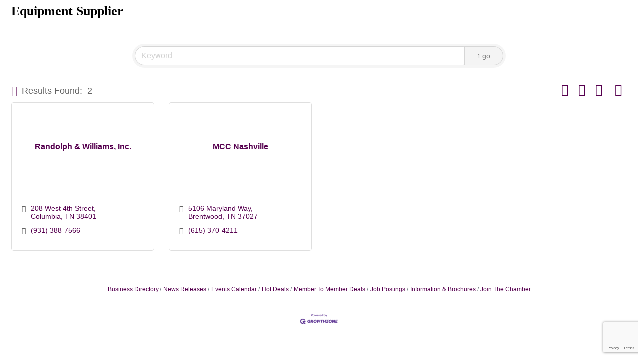

--- FILE ---
content_type: text/html; charset=utf-8
request_url: https://www.google.com/recaptcha/enterprise/anchor?ar=1&k=6LfI_T8rAAAAAMkWHrLP_GfSf3tLy9tKa839wcWa&co=aHR0cDovL2J1c2luZXNzLm1hdXJ5YWxsaWFuY2UuY29tOjgw&hl=en&v=PoyoqOPhxBO7pBk68S4YbpHZ&size=invisible&anchor-ms=20000&execute-ms=30000&cb=z3h971dp01n
body_size: 48699
content:
<!DOCTYPE HTML><html dir="ltr" lang="en"><head><meta http-equiv="Content-Type" content="text/html; charset=UTF-8">
<meta http-equiv="X-UA-Compatible" content="IE=edge">
<title>reCAPTCHA</title>
<style type="text/css">
/* cyrillic-ext */
@font-face {
  font-family: 'Roboto';
  font-style: normal;
  font-weight: 400;
  font-stretch: 100%;
  src: url(//fonts.gstatic.com/s/roboto/v48/KFO7CnqEu92Fr1ME7kSn66aGLdTylUAMa3GUBHMdazTgWw.woff2) format('woff2');
  unicode-range: U+0460-052F, U+1C80-1C8A, U+20B4, U+2DE0-2DFF, U+A640-A69F, U+FE2E-FE2F;
}
/* cyrillic */
@font-face {
  font-family: 'Roboto';
  font-style: normal;
  font-weight: 400;
  font-stretch: 100%;
  src: url(//fonts.gstatic.com/s/roboto/v48/KFO7CnqEu92Fr1ME7kSn66aGLdTylUAMa3iUBHMdazTgWw.woff2) format('woff2');
  unicode-range: U+0301, U+0400-045F, U+0490-0491, U+04B0-04B1, U+2116;
}
/* greek-ext */
@font-face {
  font-family: 'Roboto';
  font-style: normal;
  font-weight: 400;
  font-stretch: 100%;
  src: url(//fonts.gstatic.com/s/roboto/v48/KFO7CnqEu92Fr1ME7kSn66aGLdTylUAMa3CUBHMdazTgWw.woff2) format('woff2');
  unicode-range: U+1F00-1FFF;
}
/* greek */
@font-face {
  font-family: 'Roboto';
  font-style: normal;
  font-weight: 400;
  font-stretch: 100%;
  src: url(//fonts.gstatic.com/s/roboto/v48/KFO7CnqEu92Fr1ME7kSn66aGLdTylUAMa3-UBHMdazTgWw.woff2) format('woff2');
  unicode-range: U+0370-0377, U+037A-037F, U+0384-038A, U+038C, U+038E-03A1, U+03A3-03FF;
}
/* math */
@font-face {
  font-family: 'Roboto';
  font-style: normal;
  font-weight: 400;
  font-stretch: 100%;
  src: url(//fonts.gstatic.com/s/roboto/v48/KFO7CnqEu92Fr1ME7kSn66aGLdTylUAMawCUBHMdazTgWw.woff2) format('woff2');
  unicode-range: U+0302-0303, U+0305, U+0307-0308, U+0310, U+0312, U+0315, U+031A, U+0326-0327, U+032C, U+032F-0330, U+0332-0333, U+0338, U+033A, U+0346, U+034D, U+0391-03A1, U+03A3-03A9, U+03B1-03C9, U+03D1, U+03D5-03D6, U+03F0-03F1, U+03F4-03F5, U+2016-2017, U+2034-2038, U+203C, U+2040, U+2043, U+2047, U+2050, U+2057, U+205F, U+2070-2071, U+2074-208E, U+2090-209C, U+20D0-20DC, U+20E1, U+20E5-20EF, U+2100-2112, U+2114-2115, U+2117-2121, U+2123-214F, U+2190, U+2192, U+2194-21AE, U+21B0-21E5, U+21F1-21F2, U+21F4-2211, U+2213-2214, U+2216-22FF, U+2308-230B, U+2310, U+2319, U+231C-2321, U+2336-237A, U+237C, U+2395, U+239B-23B7, U+23D0, U+23DC-23E1, U+2474-2475, U+25AF, U+25B3, U+25B7, U+25BD, U+25C1, U+25CA, U+25CC, U+25FB, U+266D-266F, U+27C0-27FF, U+2900-2AFF, U+2B0E-2B11, U+2B30-2B4C, U+2BFE, U+3030, U+FF5B, U+FF5D, U+1D400-1D7FF, U+1EE00-1EEFF;
}
/* symbols */
@font-face {
  font-family: 'Roboto';
  font-style: normal;
  font-weight: 400;
  font-stretch: 100%;
  src: url(//fonts.gstatic.com/s/roboto/v48/KFO7CnqEu92Fr1ME7kSn66aGLdTylUAMaxKUBHMdazTgWw.woff2) format('woff2');
  unicode-range: U+0001-000C, U+000E-001F, U+007F-009F, U+20DD-20E0, U+20E2-20E4, U+2150-218F, U+2190, U+2192, U+2194-2199, U+21AF, U+21E6-21F0, U+21F3, U+2218-2219, U+2299, U+22C4-22C6, U+2300-243F, U+2440-244A, U+2460-24FF, U+25A0-27BF, U+2800-28FF, U+2921-2922, U+2981, U+29BF, U+29EB, U+2B00-2BFF, U+4DC0-4DFF, U+FFF9-FFFB, U+10140-1018E, U+10190-1019C, U+101A0, U+101D0-101FD, U+102E0-102FB, U+10E60-10E7E, U+1D2C0-1D2D3, U+1D2E0-1D37F, U+1F000-1F0FF, U+1F100-1F1AD, U+1F1E6-1F1FF, U+1F30D-1F30F, U+1F315, U+1F31C, U+1F31E, U+1F320-1F32C, U+1F336, U+1F378, U+1F37D, U+1F382, U+1F393-1F39F, U+1F3A7-1F3A8, U+1F3AC-1F3AF, U+1F3C2, U+1F3C4-1F3C6, U+1F3CA-1F3CE, U+1F3D4-1F3E0, U+1F3ED, U+1F3F1-1F3F3, U+1F3F5-1F3F7, U+1F408, U+1F415, U+1F41F, U+1F426, U+1F43F, U+1F441-1F442, U+1F444, U+1F446-1F449, U+1F44C-1F44E, U+1F453, U+1F46A, U+1F47D, U+1F4A3, U+1F4B0, U+1F4B3, U+1F4B9, U+1F4BB, U+1F4BF, U+1F4C8-1F4CB, U+1F4D6, U+1F4DA, U+1F4DF, U+1F4E3-1F4E6, U+1F4EA-1F4ED, U+1F4F7, U+1F4F9-1F4FB, U+1F4FD-1F4FE, U+1F503, U+1F507-1F50B, U+1F50D, U+1F512-1F513, U+1F53E-1F54A, U+1F54F-1F5FA, U+1F610, U+1F650-1F67F, U+1F687, U+1F68D, U+1F691, U+1F694, U+1F698, U+1F6AD, U+1F6B2, U+1F6B9-1F6BA, U+1F6BC, U+1F6C6-1F6CF, U+1F6D3-1F6D7, U+1F6E0-1F6EA, U+1F6F0-1F6F3, U+1F6F7-1F6FC, U+1F700-1F7FF, U+1F800-1F80B, U+1F810-1F847, U+1F850-1F859, U+1F860-1F887, U+1F890-1F8AD, U+1F8B0-1F8BB, U+1F8C0-1F8C1, U+1F900-1F90B, U+1F93B, U+1F946, U+1F984, U+1F996, U+1F9E9, U+1FA00-1FA6F, U+1FA70-1FA7C, U+1FA80-1FA89, U+1FA8F-1FAC6, U+1FACE-1FADC, U+1FADF-1FAE9, U+1FAF0-1FAF8, U+1FB00-1FBFF;
}
/* vietnamese */
@font-face {
  font-family: 'Roboto';
  font-style: normal;
  font-weight: 400;
  font-stretch: 100%;
  src: url(//fonts.gstatic.com/s/roboto/v48/KFO7CnqEu92Fr1ME7kSn66aGLdTylUAMa3OUBHMdazTgWw.woff2) format('woff2');
  unicode-range: U+0102-0103, U+0110-0111, U+0128-0129, U+0168-0169, U+01A0-01A1, U+01AF-01B0, U+0300-0301, U+0303-0304, U+0308-0309, U+0323, U+0329, U+1EA0-1EF9, U+20AB;
}
/* latin-ext */
@font-face {
  font-family: 'Roboto';
  font-style: normal;
  font-weight: 400;
  font-stretch: 100%;
  src: url(//fonts.gstatic.com/s/roboto/v48/KFO7CnqEu92Fr1ME7kSn66aGLdTylUAMa3KUBHMdazTgWw.woff2) format('woff2');
  unicode-range: U+0100-02BA, U+02BD-02C5, U+02C7-02CC, U+02CE-02D7, U+02DD-02FF, U+0304, U+0308, U+0329, U+1D00-1DBF, U+1E00-1E9F, U+1EF2-1EFF, U+2020, U+20A0-20AB, U+20AD-20C0, U+2113, U+2C60-2C7F, U+A720-A7FF;
}
/* latin */
@font-face {
  font-family: 'Roboto';
  font-style: normal;
  font-weight: 400;
  font-stretch: 100%;
  src: url(//fonts.gstatic.com/s/roboto/v48/KFO7CnqEu92Fr1ME7kSn66aGLdTylUAMa3yUBHMdazQ.woff2) format('woff2');
  unicode-range: U+0000-00FF, U+0131, U+0152-0153, U+02BB-02BC, U+02C6, U+02DA, U+02DC, U+0304, U+0308, U+0329, U+2000-206F, U+20AC, U+2122, U+2191, U+2193, U+2212, U+2215, U+FEFF, U+FFFD;
}
/* cyrillic-ext */
@font-face {
  font-family: 'Roboto';
  font-style: normal;
  font-weight: 500;
  font-stretch: 100%;
  src: url(//fonts.gstatic.com/s/roboto/v48/KFO7CnqEu92Fr1ME7kSn66aGLdTylUAMa3GUBHMdazTgWw.woff2) format('woff2');
  unicode-range: U+0460-052F, U+1C80-1C8A, U+20B4, U+2DE0-2DFF, U+A640-A69F, U+FE2E-FE2F;
}
/* cyrillic */
@font-face {
  font-family: 'Roboto';
  font-style: normal;
  font-weight: 500;
  font-stretch: 100%;
  src: url(//fonts.gstatic.com/s/roboto/v48/KFO7CnqEu92Fr1ME7kSn66aGLdTylUAMa3iUBHMdazTgWw.woff2) format('woff2');
  unicode-range: U+0301, U+0400-045F, U+0490-0491, U+04B0-04B1, U+2116;
}
/* greek-ext */
@font-face {
  font-family: 'Roboto';
  font-style: normal;
  font-weight: 500;
  font-stretch: 100%;
  src: url(//fonts.gstatic.com/s/roboto/v48/KFO7CnqEu92Fr1ME7kSn66aGLdTylUAMa3CUBHMdazTgWw.woff2) format('woff2');
  unicode-range: U+1F00-1FFF;
}
/* greek */
@font-face {
  font-family: 'Roboto';
  font-style: normal;
  font-weight: 500;
  font-stretch: 100%;
  src: url(//fonts.gstatic.com/s/roboto/v48/KFO7CnqEu92Fr1ME7kSn66aGLdTylUAMa3-UBHMdazTgWw.woff2) format('woff2');
  unicode-range: U+0370-0377, U+037A-037F, U+0384-038A, U+038C, U+038E-03A1, U+03A3-03FF;
}
/* math */
@font-face {
  font-family: 'Roboto';
  font-style: normal;
  font-weight: 500;
  font-stretch: 100%;
  src: url(//fonts.gstatic.com/s/roboto/v48/KFO7CnqEu92Fr1ME7kSn66aGLdTylUAMawCUBHMdazTgWw.woff2) format('woff2');
  unicode-range: U+0302-0303, U+0305, U+0307-0308, U+0310, U+0312, U+0315, U+031A, U+0326-0327, U+032C, U+032F-0330, U+0332-0333, U+0338, U+033A, U+0346, U+034D, U+0391-03A1, U+03A3-03A9, U+03B1-03C9, U+03D1, U+03D5-03D6, U+03F0-03F1, U+03F4-03F5, U+2016-2017, U+2034-2038, U+203C, U+2040, U+2043, U+2047, U+2050, U+2057, U+205F, U+2070-2071, U+2074-208E, U+2090-209C, U+20D0-20DC, U+20E1, U+20E5-20EF, U+2100-2112, U+2114-2115, U+2117-2121, U+2123-214F, U+2190, U+2192, U+2194-21AE, U+21B0-21E5, U+21F1-21F2, U+21F4-2211, U+2213-2214, U+2216-22FF, U+2308-230B, U+2310, U+2319, U+231C-2321, U+2336-237A, U+237C, U+2395, U+239B-23B7, U+23D0, U+23DC-23E1, U+2474-2475, U+25AF, U+25B3, U+25B7, U+25BD, U+25C1, U+25CA, U+25CC, U+25FB, U+266D-266F, U+27C0-27FF, U+2900-2AFF, U+2B0E-2B11, U+2B30-2B4C, U+2BFE, U+3030, U+FF5B, U+FF5D, U+1D400-1D7FF, U+1EE00-1EEFF;
}
/* symbols */
@font-face {
  font-family: 'Roboto';
  font-style: normal;
  font-weight: 500;
  font-stretch: 100%;
  src: url(//fonts.gstatic.com/s/roboto/v48/KFO7CnqEu92Fr1ME7kSn66aGLdTylUAMaxKUBHMdazTgWw.woff2) format('woff2');
  unicode-range: U+0001-000C, U+000E-001F, U+007F-009F, U+20DD-20E0, U+20E2-20E4, U+2150-218F, U+2190, U+2192, U+2194-2199, U+21AF, U+21E6-21F0, U+21F3, U+2218-2219, U+2299, U+22C4-22C6, U+2300-243F, U+2440-244A, U+2460-24FF, U+25A0-27BF, U+2800-28FF, U+2921-2922, U+2981, U+29BF, U+29EB, U+2B00-2BFF, U+4DC0-4DFF, U+FFF9-FFFB, U+10140-1018E, U+10190-1019C, U+101A0, U+101D0-101FD, U+102E0-102FB, U+10E60-10E7E, U+1D2C0-1D2D3, U+1D2E0-1D37F, U+1F000-1F0FF, U+1F100-1F1AD, U+1F1E6-1F1FF, U+1F30D-1F30F, U+1F315, U+1F31C, U+1F31E, U+1F320-1F32C, U+1F336, U+1F378, U+1F37D, U+1F382, U+1F393-1F39F, U+1F3A7-1F3A8, U+1F3AC-1F3AF, U+1F3C2, U+1F3C4-1F3C6, U+1F3CA-1F3CE, U+1F3D4-1F3E0, U+1F3ED, U+1F3F1-1F3F3, U+1F3F5-1F3F7, U+1F408, U+1F415, U+1F41F, U+1F426, U+1F43F, U+1F441-1F442, U+1F444, U+1F446-1F449, U+1F44C-1F44E, U+1F453, U+1F46A, U+1F47D, U+1F4A3, U+1F4B0, U+1F4B3, U+1F4B9, U+1F4BB, U+1F4BF, U+1F4C8-1F4CB, U+1F4D6, U+1F4DA, U+1F4DF, U+1F4E3-1F4E6, U+1F4EA-1F4ED, U+1F4F7, U+1F4F9-1F4FB, U+1F4FD-1F4FE, U+1F503, U+1F507-1F50B, U+1F50D, U+1F512-1F513, U+1F53E-1F54A, U+1F54F-1F5FA, U+1F610, U+1F650-1F67F, U+1F687, U+1F68D, U+1F691, U+1F694, U+1F698, U+1F6AD, U+1F6B2, U+1F6B9-1F6BA, U+1F6BC, U+1F6C6-1F6CF, U+1F6D3-1F6D7, U+1F6E0-1F6EA, U+1F6F0-1F6F3, U+1F6F7-1F6FC, U+1F700-1F7FF, U+1F800-1F80B, U+1F810-1F847, U+1F850-1F859, U+1F860-1F887, U+1F890-1F8AD, U+1F8B0-1F8BB, U+1F8C0-1F8C1, U+1F900-1F90B, U+1F93B, U+1F946, U+1F984, U+1F996, U+1F9E9, U+1FA00-1FA6F, U+1FA70-1FA7C, U+1FA80-1FA89, U+1FA8F-1FAC6, U+1FACE-1FADC, U+1FADF-1FAE9, U+1FAF0-1FAF8, U+1FB00-1FBFF;
}
/* vietnamese */
@font-face {
  font-family: 'Roboto';
  font-style: normal;
  font-weight: 500;
  font-stretch: 100%;
  src: url(//fonts.gstatic.com/s/roboto/v48/KFO7CnqEu92Fr1ME7kSn66aGLdTylUAMa3OUBHMdazTgWw.woff2) format('woff2');
  unicode-range: U+0102-0103, U+0110-0111, U+0128-0129, U+0168-0169, U+01A0-01A1, U+01AF-01B0, U+0300-0301, U+0303-0304, U+0308-0309, U+0323, U+0329, U+1EA0-1EF9, U+20AB;
}
/* latin-ext */
@font-face {
  font-family: 'Roboto';
  font-style: normal;
  font-weight: 500;
  font-stretch: 100%;
  src: url(//fonts.gstatic.com/s/roboto/v48/KFO7CnqEu92Fr1ME7kSn66aGLdTylUAMa3KUBHMdazTgWw.woff2) format('woff2');
  unicode-range: U+0100-02BA, U+02BD-02C5, U+02C7-02CC, U+02CE-02D7, U+02DD-02FF, U+0304, U+0308, U+0329, U+1D00-1DBF, U+1E00-1E9F, U+1EF2-1EFF, U+2020, U+20A0-20AB, U+20AD-20C0, U+2113, U+2C60-2C7F, U+A720-A7FF;
}
/* latin */
@font-face {
  font-family: 'Roboto';
  font-style: normal;
  font-weight: 500;
  font-stretch: 100%;
  src: url(//fonts.gstatic.com/s/roboto/v48/KFO7CnqEu92Fr1ME7kSn66aGLdTylUAMa3yUBHMdazQ.woff2) format('woff2');
  unicode-range: U+0000-00FF, U+0131, U+0152-0153, U+02BB-02BC, U+02C6, U+02DA, U+02DC, U+0304, U+0308, U+0329, U+2000-206F, U+20AC, U+2122, U+2191, U+2193, U+2212, U+2215, U+FEFF, U+FFFD;
}
/* cyrillic-ext */
@font-face {
  font-family: 'Roboto';
  font-style: normal;
  font-weight: 900;
  font-stretch: 100%;
  src: url(//fonts.gstatic.com/s/roboto/v48/KFO7CnqEu92Fr1ME7kSn66aGLdTylUAMa3GUBHMdazTgWw.woff2) format('woff2');
  unicode-range: U+0460-052F, U+1C80-1C8A, U+20B4, U+2DE0-2DFF, U+A640-A69F, U+FE2E-FE2F;
}
/* cyrillic */
@font-face {
  font-family: 'Roboto';
  font-style: normal;
  font-weight: 900;
  font-stretch: 100%;
  src: url(//fonts.gstatic.com/s/roboto/v48/KFO7CnqEu92Fr1ME7kSn66aGLdTylUAMa3iUBHMdazTgWw.woff2) format('woff2');
  unicode-range: U+0301, U+0400-045F, U+0490-0491, U+04B0-04B1, U+2116;
}
/* greek-ext */
@font-face {
  font-family: 'Roboto';
  font-style: normal;
  font-weight: 900;
  font-stretch: 100%;
  src: url(//fonts.gstatic.com/s/roboto/v48/KFO7CnqEu92Fr1ME7kSn66aGLdTylUAMa3CUBHMdazTgWw.woff2) format('woff2');
  unicode-range: U+1F00-1FFF;
}
/* greek */
@font-face {
  font-family: 'Roboto';
  font-style: normal;
  font-weight: 900;
  font-stretch: 100%;
  src: url(//fonts.gstatic.com/s/roboto/v48/KFO7CnqEu92Fr1ME7kSn66aGLdTylUAMa3-UBHMdazTgWw.woff2) format('woff2');
  unicode-range: U+0370-0377, U+037A-037F, U+0384-038A, U+038C, U+038E-03A1, U+03A3-03FF;
}
/* math */
@font-face {
  font-family: 'Roboto';
  font-style: normal;
  font-weight: 900;
  font-stretch: 100%;
  src: url(//fonts.gstatic.com/s/roboto/v48/KFO7CnqEu92Fr1ME7kSn66aGLdTylUAMawCUBHMdazTgWw.woff2) format('woff2');
  unicode-range: U+0302-0303, U+0305, U+0307-0308, U+0310, U+0312, U+0315, U+031A, U+0326-0327, U+032C, U+032F-0330, U+0332-0333, U+0338, U+033A, U+0346, U+034D, U+0391-03A1, U+03A3-03A9, U+03B1-03C9, U+03D1, U+03D5-03D6, U+03F0-03F1, U+03F4-03F5, U+2016-2017, U+2034-2038, U+203C, U+2040, U+2043, U+2047, U+2050, U+2057, U+205F, U+2070-2071, U+2074-208E, U+2090-209C, U+20D0-20DC, U+20E1, U+20E5-20EF, U+2100-2112, U+2114-2115, U+2117-2121, U+2123-214F, U+2190, U+2192, U+2194-21AE, U+21B0-21E5, U+21F1-21F2, U+21F4-2211, U+2213-2214, U+2216-22FF, U+2308-230B, U+2310, U+2319, U+231C-2321, U+2336-237A, U+237C, U+2395, U+239B-23B7, U+23D0, U+23DC-23E1, U+2474-2475, U+25AF, U+25B3, U+25B7, U+25BD, U+25C1, U+25CA, U+25CC, U+25FB, U+266D-266F, U+27C0-27FF, U+2900-2AFF, U+2B0E-2B11, U+2B30-2B4C, U+2BFE, U+3030, U+FF5B, U+FF5D, U+1D400-1D7FF, U+1EE00-1EEFF;
}
/* symbols */
@font-face {
  font-family: 'Roboto';
  font-style: normal;
  font-weight: 900;
  font-stretch: 100%;
  src: url(//fonts.gstatic.com/s/roboto/v48/KFO7CnqEu92Fr1ME7kSn66aGLdTylUAMaxKUBHMdazTgWw.woff2) format('woff2');
  unicode-range: U+0001-000C, U+000E-001F, U+007F-009F, U+20DD-20E0, U+20E2-20E4, U+2150-218F, U+2190, U+2192, U+2194-2199, U+21AF, U+21E6-21F0, U+21F3, U+2218-2219, U+2299, U+22C4-22C6, U+2300-243F, U+2440-244A, U+2460-24FF, U+25A0-27BF, U+2800-28FF, U+2921-2922, U+2981, U+29BF, U+29EB, U+2B00-2BFF, U+4DC0-4DFF, U+FFF9-FFFB, U+10140-1018E, U+10190-1019C, U+101A0, U+101D0-101FD, U+102E0-102FB, U+10E60-10E7E, U+1D2C0-1D2D3, U+1D2E0-1D37F, U+1F000-1F0FF, U+1F100-1F1AD, U+1F1E6-1F1FF, U+1F30D-1F30F, U+1F315, U+1F31C, U+1F31E, U+1F320-1F32C, U+1F336, U+1F378, U+1F37D, U+1F382, U+1F393-1F39F, U+1F3A7-1F3A8, U+1F3AC-1F3AF, U+1F3C2, U+1F3C4-1F3C6, U+1F3CA-1F3CE, U+1F3D4-1F3E0, U+1F3ED, U+1F3F1-1F3F3, U+1F3F5-1F3F7, U+1F408, U+1F415, U+1F41F, U+1F426, U+1F43F, U+1F441-1F442, U+1F444, U+1F446-1F449, U+1F44C-1F44E, U+1F453, U+1F46A, U+1F47D, U+1F4A3, U+1F4B0, U+1F4B3, U+1F4B9, U+1F4BB, U+1F4BF, U+1F4C8-1F4CB, U+1F4D6, U+1F4DA, U+1F4DF, U+1F4E3-1F4E6, U+1F4EA-1F4ED, U+1F4F7, U+1F4F9-1F4FB, U+1F4FD-1F4FE, U+1F503, U+1F507-1F50B, U+1F50D, U+1F512-1F513, U+1F53E-1F54A, U+1F54F-1F5FA, U+1F610, U+1F650-1F67F, U+1F687, U+1F68D, U+1F691, U+1F694, U+1F698, U+1F6AD, U+1F6B2, U+1F6B9-1F6BA, U+1F6BC, U+1F6C6-1F6CF, U+1F6D3-1F6D7, U+1F6E0-1F6EA, U+1F6F0-1F6F3, U+1F6F7-1F6FC, U+1F700-1F7FF, U+1F800-1F80B, U+1F810-1F847, U+1F850-1F859, U+1F860-1F887, U+1F890-1F8AD, U+1F8B0-1F8BB, U+1F8C0-1F8C1, U+1F900-1F90B, U+1F93B, U+1F946, U+1F984, U+1F996, U+1F9E9, U+1FA00-1FA6F, U+1FA70-1FA7C, U+1FA80-1FA89, U+1FA8F-1FAC6, U+1FACE-1FADC, U+1FADF-1FAE9, U+1FAF0-1FAF8, U+1FB00-1FBFF;
}
/* vietnamese */
@font-face {
  font-family: 'Roboto';
  font-style: normal;
  font-weight: 900;
  font-stretch: 100%;
  src: url(//fonts.gstatic.com/s/roboto/v48/KFO7CnqEu92Fr1ME7kSn66aGLdTylUAMa3OUBHMdazTgWw.woff2) format('woff2');
  unicode-range: U+0102-0103, U+0110-0111, U+0128-0129, U+0168-0169, U+01A0-01A1, U+01AF-01B0, U+0300-0301, U+0303-0304, U+0308-0309, U+0323, U+0329, U+1EA0-1EF9, U+20AB;
}
/* latin-ext */
@font-face {
  font-family: 'Roboto';
  font-style: normal;
  font-weight: 900;
  font-stretch: 100%;
  src: url(//fonts.gstatic.com/s/roboto/v48/KFO7CnqEu92Fr1ME7kSn66aGLdTylUAMa3KUBHMdazTgWw.woff2) format('woff2');
  unicode-range: U+0100-02BA, U+02BD-02C5, U+02C7-02CC, U+02CE-02D7, U+02DD-02FF, U+0304, U+0308, U+0329, U+1D00-1DBF, U+1E00-1E9F, U+1EF2-1EFF, U+2020, U+20A0-20AB, U+20AD-20C0, U+2113, U+2C60-2C7F, U+A720-A7FF;
}
/* latin */
@font-face {
  font-family: 'Roboto';
  font-style: normal;
  font-weight: 900;
  font-stretch: 100%;
  src: url(//fonts.gstatic.com/s/roboto/v48/KFO7CnqEu92Fr1ME7kSn66aGLdTylUAMa3yUBHMdazQ.woff2) format('woff2');
  unicode-range: U+0000-00FF, U+0131, U+0152-0153, U+02BB-02BC, U+02C6, U+02DA, U+02DC, U+0304, U+0308, U+0329, U+2000-206F, U+20AC, U+2122, U+2191, U+2193, U+2212, U+2215, U+FEFF, U+FFFD;
}

</style>
<link rel="stylesheet" type="text/css" href="https://www.gstatic.com/recaptcha/releases/PoyoqOPhxBO7pBk68S4YbpHZ/styles__ltr.css">
<script nonce="VR5BMcz7hsIUr8ILqNcRWA" type="text/javascript">window['__recaptcha_api'] = 'https://www.google.com/recaptcha/enterprise/';</script>
<script type="text/javascript" src="https://www.gstatic.com/recaptcha/releases/PoyoqOPhxBO7pBk68S4YbpHZ/recaptcha__en.js" nonce="VR5BMcz7hsIUr8ILqNcRWA">
      
    </script></head>
<body><div id="rc-anchor-alert" class="rc-anchor-alert"></div>
<input type="hidden" id="recaptcha-token" value="[base64]">
<script type="text/javascript" nonce="VR5BMcz7hsIUr8ILqNcRWA">
      recaptcha.anchor.Main.init("[\x22ainput\x22,[\x22bgdata\x22,\x22\x22,\[base64]/[base64]/[base64]/[base64]/[base64]/[base64]/KGcoTywyNTMsTy5PKSxVRyhPLEMpKTpnKE8sMjUzLEMpLE8pKSxsKSksTykpfSxieT1mdW5jdGlvbihDLE8sdSxsKXtmb3IobD0odT1SKEMpLDApO08+MDtPLS0pbD1sPDw4fFooQyk7ZyhDLHUsbCl9LFVHPWZ1bmN0aW9uKEMsTyl7Qy5pLmxlbmd0aD4xMDQ/[base64]/[base64]/[base64]/[base64]/[base64]/[base64]/[base64]\\u003d\x22,\[base64]\\u003d\x22,\x22wphhHQFjWUNGTFtxMHLCsU/Cg8KLIi3DgDTDuwTCowvDgg/[base64]/CgD/[base64]/DkV/DrEgfP8Ocw6lqRMKGDxbCkGbDigdBw4tMMR3DrMKvwqw6wqnDsV3DmkBbKQ1zHsOzVQkuw7ZrD8Oyw5dswqBtSBsVw7gQw4rDusOsLcOVw6DCgjXDhmEYWlHDoMK+NDt/w7/CrTfCv8KlwoQBdQvDmMO8FWPCr8O1J2Q/[base64]/[base64]/wqgabMORfcKSey7DlQcqw7Byw5jDhcKPZMOATAM8w5/ClktWw6XDjsOwwprCi2Yrfh3CqMKLwpBLEFpjE8KpMCVDw4hBwrI+R0/[base64]/wrzCnsKhSjMrwqfCmFnDoE8QwqvDg8K3w5UqCsK7w5RJBMKqwqdfOMKvwr/DtsK0WMKiRsK1w5XCsBnDkcKVw7p0V8O7cMOsdMOow7bDvsOgE8OQMFXDrAV/[base64]/Dr0/DuD7CijDDhcKPbAwJw5XDmAtyw6/CtcOtKA3DqcOiWsKWwoZGasK8w45LHiPDglvDu0fDpxpywqJ5w5QFUcKDw7Y5wqhzFBxWw63CoB/Dknsaw4ZfVhzCt8K0PQ0pwr0IVcO8ccOMwqjDn8KoVHVJwpoZwo4GB8Orw50bHsKTw71fUsK3wptmTcOowop4NcK0LcKEDMK7FMKOb8OwH3LCn8KQwr8Wwo/DsiLCmUPCtcKjwpZJaFQvNEbCncONwqXChynCoMKCSMKxNAAERMKkwp1zMMO9wrUgYsO2wrxrW8KCFsKvw4xWK8K1BcO6wrvDmXFzwosrX33DmVbClcKaw6zDi2kcJw/Dv8Ojwpgkw7jCj8OZw5rDjlXCkkwfNEkaAcOowrlTYMOpw6XCpMK+Z8KvDcKuwo0zwqHDggXDtsKtWmQdDQbDqMK2BsOIwrbCoMKHahXDqhzDkllKw4LCqMOyw5Y3w6HCgFvDmH/[base64]/DkkzCgsOLwop0wrInw7PDnRHCgD4twq0sdATCjcKpITDDpsKxLDHCmsOme8KAXz/DoMKOw5jDnk4pEcKjw7jCjCQ2w5V1wqvDlhMVw7UyYA9dX8OEw4pxw7A5w601K1Vzw6wrwpZgTH0UA8K7w6/[base64]/Ckxx9w50ha8ONwo9Dwqxfw7rDncOlLGfCpHjCvnd2wrQLIcOPwq7DhMKQe8Orw5/CvsKtw6xTMjfDjMOswonCvcKOQ3nDlwBWwpTDjnAkw4XCrSzCsFUII3h9ZMKNOElBB0TDpyTDrMOaw7HCksKFVhDCkxLCtTk3DBrCnMKWw6Z+w6xcwrEqwrF6aADCjXnDj8OFQsO9O8KuRRF6wrvCqGpUw4XCkFzDvcOzS8OkSz/CosOnwrfDjsK0w5wpw4/[base64]/DrCZcw43DksO6exDCksOrcMKmwrBzY8OmwqJ4w4xawp7Ch8OAw5Q7ZwnCgMOGIV0gwqHCtSdqZsONNSPDo1MiMlTDqsOeYAHCrsKcw5trwqjDu8KKdMOifCXDqMOPIlJ0OFsvWMOJMiISw5JlDcOZw7/CkVA4IXXDrT7ChQ4vRcKhw7paWRtKMgfCp8Kfw4o8EsKOUsO8XjpEw75Xwq/CgCvCocKAw4bDgsKZw4PDoAcewqvCrFY0wprDj8K3acKiw6vCl8KEU2fDq8K4bsK5HMKDw4kjEcOvaEbDksKIEB/DisO+wqHDu8OuN8K7w4/DoXXCssO+fMK4wpAGGiTDu8OKB8OjwrMkwrRkw6hoFcKKUUlUwq9zw6ckVMK9w6bDrVgecMOaWihdwoXDgMKZw4Uxw4Rkw7orwr/CsMO+SMO+DcOlwqV2wqLCilXCncOfFm1yUsORBsK+TA9HVGLCoMO/DcO/w4YBIMODwq5gwqYPwrprZsOWwqLCqsO/w7UvZ8KnP8OCczTCmMKQwpbDncKHw6DCrXJcJcKQwrzCrGsww4/DoMOEO8OCw6XChsOtTG1vw7jDkDkTwojCuMKqdlkLX8OhamDDu8O4wrnCjAdyHsK/I1rCoMKRXQl/QMOSNi1rwrHCrE9SwoVdDEvCiMK8w7fDg8Orw57DlcObaMOvw5HCvsK/TMOxw5vCsMKLwr/DoAUOA8OWw5PDj8Obw6B/TGEsRsOpw6/DrD5gw6x6w57DtnJ5wrjCgU/ClsK/w7HDrMOBwoXDisKEfcOQK8KqZsOEw559w4l0wqhaw5LCkcOBw6d+Z8K0YUbCogLCvBTDssKBwr/CgWvDusKNVjBYVgzCkRzDhsO6JMKCYXbDpsKNBV92b8OITAXCosKVDsKGw7AFTj8Gw7fCv8Oywo7CuAltwqHDisOPaMOiB8OiAyHDuHdBZAjDuHbCsD3DkgIEwpBUYsOvw5d7UsOGdcKlWcOcwqJLezjDn8OEwpMLZcOZw59ZwpfCn0t4w5HDrR9+U0V/NATCscKZw6pAwqnDs8Obw7dRw5vDsGQtw50CbsKVYMO8ScKkwonCnsKkBBjCl2UdwpkZwog9wrQzwpZVFcORw7fCiWckKsOBWj/DmcKDOWbDkkhhZHDDi3DDg2jDk8ODwopAwqwLKxHDl2YzwprCgMOFw6c0Y8OpUE/[base64]/CkMO6w7tidsOscS3CnDDCicK+fk/[base64]/ccOfwoLDv8Klw4J6D2UKwrdyfsOqOzXDmsKHw5Mlw4vCjsK1IcKiVsODOMOIDMKfw7nDucO1wozDqQHCj8OhR8OrwoIAByzDnzrCoMKhw7LCicK9woHCk2rCusKtwoQDY8OgacKvQCUJw5FbwocrcjxuE8O/dGTDm2jCjMKqQFPCnyDDjGcEFMOpwrTCpsOXwp8Sw6E5w6xcZ8K2XsKWQcKKwp8KWcOAw4VKG1rCqMKtWcOIwq3CjcOKGsK0DhvDtEBEw4xBfR/CvnQmGcKywr3DvGvDtWx3M8ONBVXCigjDhcOPa8Ouw7XDvVtzNsORFMKfwpwPwoLDpV7DnT4jw4XDt8Kqa8O8AMOFwodmwoRgKMOBFQJxw5ElIDPDnMK4w5UNGcOuwrLDsh1aLMOxw67Co8O/w4DCmUocDsOMLMOCw7thJBVIwoAWwrLDk8O1wqoybzDDnlnDgsKAw4tMwrVDwq/Coy5LHMOwYhVewp/DhU3DqcOLw6cRwprCmMOTLWd1dMOew4fDlsKvIsOHw5Frw4MPw7tJNsO0w43Cu8OQwo7CtsOqwr0iIsOpKEDCsntow7sWw4JMCcKiNyNfBDvCo8KRTgNbPEB/wq4LwoHChDrCgE5awqkiHcKKXMOmwrcVS8KYNkMCwqPCtsKibsK/wofDn2Z8N8OSw6nCiMOeYy7DpcOaYsKDwrvCjcOoe8OpbsOlw5nDoms4w509wqjDjGZgSMOBEwpbw7LCtHPCtMOIZsONRMOgw5XCrcOSSsKyw7rDu8Oowo5LIk4IwqHCh8K0w7FTVsOYaMKJwq5ZeMKswrRUw6DCmcOPfMOTw6/DocK8FVvDvQHDucKuw5fCs8K2NQ9/[base64]/Du8Obwr7CoMKVYivCjnPDnMO3UMOrw4TCkjxtw44VIMKLbhVBdsOqw48twoHDvzx+bMKVXR98wpXCrcKkwq/DqMKlwr/CgcKYw7IkOMOtwo1vwpbCtMKQBG8Fw5rDiMK/w7/[base64]/[base64]/[base64]/DmyLDqE99woh2J8KGw5vCo8K9AS0qwpLCsGLCqDtmw5UPwoHCtiI+ZRkAwp7CgcKtNsKoUSTDiXrDgcK6wpDDkEBeRMKiOy/DqRjCmcKuwqBwY2nCg8KkbAZYOAvDm8Kewq9Gw5XCmcOrw5PDqsOowqDCpS/DhXYzHn92w7PCpsO0BDLDm8K0wphiwoHDnMOowo/Ck8Onw63CvcOwwonDu8KPDMOJbsK0wpzCsiN5w7DCuDg+YsO2NCgQKMOQw6p6wq9Mw6/DnMOHIEpgwpIzZsOMwrpXw7rCoTbCon3CqXE8wqzCrmpdw614Dk/CtHPDu8OMPsOZRz8hYsKZbsO/LhHDrxHCpcKCdxrDq8OdwofCrTsCc8OjasKxw5giY8OIw5PCsxYtw67DnMOZbh/Dg0/[base64]/[base64]/[base64]/ClXVLw5PDtHQrfy8ROcO1OsKvw5vDpsOZBcOuwrQId8OFwr7DncK4w4LDn8Kww4bCtT/ChxLCsUpgHFTDtB3CoSTCp8OWFMKoQ2wgFn/CgsOeEnLDtcOCw7zDk8O/JmY0wrzClg3Dl8Kmw5ZFwp4tFMK3HMKgVsKYFAXDvk3Cm8OaJ2xLw4ltw7hew4bDvQ5kPXktFsKow6ccWnLCiMKCQsOlAcOVw5Mcw7TCtnXDmWLCtXnCg8KSP8KLWmwhG29hUcKSS8OcQMOdZFk9w6PDtXrDjcOMAcK7wr3CpMKwwrI5cMO/wqHCgxnDt8KqwoXCllZQwrcEwq3Ck8KJw7PCmnrDmh8/wq7CnsKLw4QewrXDnSo2wpjCtXFhGsOwNcKtw6Nrw7Jkw77CvMOROClzw693w5HCnW7DknvDpEnDgUxyw5xmZMKsAkTDoEANJCILQcKMw4bCqwp3w6/[base64]/w60jw6bCqsOeEMOFwpJcfGNhw5DCnH/Cr8KofmdPwpTCsg84BcOeBScjRQ9oLMObwpLDoMKSLMK8wp/CnizDqz7CsTAyw5HCq3/DiBrDpsO1Q2siw6/Dj0fDjgTClMO1V3YVW8Kww5R5BQrDjsKMw5rCgMOQX8O1woY4RiMiHQLCjn/ChMOOK8OMLEzCvDEKesKGw49yw45Tw7nCjsODwrvDncKvIcOnPUvDl8Omw4/[base64]/w5HDvsONT8Oowq9JDRxWwp7ClcOCw6cbw7nCnsK0MwHDjg/DkUjCqsKqNsOLwpVzw74Dw6Nqw6knwp1Iw6PDucKpQMO5wpLDhMOmWsK1SMKAO8KzI8OCw6TCmFkvw6Yzwr0gwqDDgmDDgVjCmxXCm1jDmwDCoSsGfEpRwpvCpBrDp8KuDQAHLQPCsMKHQj7CtCDDlAjCm8OLw4TDrsKKIWTDljQYwoYUw4NlwrxLwplPe8KvAhl2GA/[base64]/DmsOBwpbCm8KVwoDCicKTNMKvwrlhwpB4w75GwrfCo25Kw7rCrR/DuEXDvxQLU8O3wrt4w7RdIsO5worDt8K7UGnCojhycgPCtsKFI8K5wprDpwPCin8xZMKhw7M+w69VOA9nw5LDhcKwfsOdUsKUwp15wqzDv2bDt8KlDhrDki7Cj8Kvw5BBM2fDnWBkwoofw609FmXDsMOOw5B+KjLCvMO8QDbDsGk6wprCqB/Ch0/DqhUJwrzDmwnDowdTLmZmw7LCtj7ChMK1WQ44ZMO2XmvCjcKww7vDsC3CgsKtAGd6w4RzwrR4exPCohPDs8OKw4smw6vCkxbDnwJhwpjDnAkeB2cjw5sgwpTDtMObwrcow5tKPMO5XEQ1ACRlblDClcKhw6UQwooiw7PDmMOvBsKxU8KTHE/Co23DpsOJSi8bCUl+w7heG1vDmMKieMKwwovDiXnCisKjwrPCl8KXwrTDmwTCmMK2ekHDm8Klwo7DrsK/w5LDjcKpIljCmDTCl8Ovw6HCi8KKR8KCw7vCrhslIxpHfcOmaX5/E8O3H8OoCkJWwqHCrcOlMcKUXEUmwr3DnUwWwqIUHsKuwqrCnXVrw4EjD8Kzw5nDvMOBw7TCpsOODsKafR9VJwXDk8OZw4BJwrpDT2Etw4jCulTDksKgwozCqcOrwqTCosObwpYIQcKCWAbCknzDmcOZwp5NGsKmOmzCgQHDv8O8w7/DvsK4Wz/CqcKPHiPCvEMKWsOLwp7DoMKMw5pRIklONmDCpsKYw5YnXcOiREzDpsK9TWfCrsOqw488RsKYPcK3cMKHPMK7w7pcw4rCmDwHwrljw5/Dgj5owonCnEMtwo/DgnhkCMO9wrxqw4LCjU/Csl1MworCr8OKwq3Cg8OGw4IHPlEiAVjDsyx/b8KXWyTDmMKxaQl2RcOLw7osIT5jf8O+wpHCrBPDgsOMFcKAUMOaYsKMw7pIOj9wVnkuaDg0wrzDsRR2FRVSw7kyw7sVw5rDtjN2ZgFjIU3CosKHw6R4XSseMcOvwqXDoTjCqcOtBHXDhSZZEBwMwonCiDEbwoYSXE/CvsOZwp3CrxHCgFjDii8Fw4/DvcKUw4AZw55Xf1bCjcO1w6rClcOUFsOGHMO1w5hOw7AYUwPDkMKpwovCjggyVXLCrMOIYsKow7AKwrHDumtfKMKJNMKJb2XCuGA6SG/DiFvDhcOXwrsBN8KocMKgwpxiEcKnfMO7w5vDqSTCqsKow4F2acOjUhV0CsOww7rCpcOPwo7ChBl4w6Rhwp/[base64]/B2nDt8K1PBxBFR/ClmrDtcKrw43Ci8OJw7zCtcOiSMKjwqvDpDjDrwjDiUJMwq/DicKJRMK1S8KyHEMPwpMwwqtgWD/Dmj9aw63Cpg/DiGtYwpnDrxzDihxww5bDol0uw5oOw6zDhD7CtDYfw6zClnhHEHFbU3fDpAYNP8OKU13Cp8OOY8OwwoB8V8KdwqLCkcOCw4TCmhHCjFgmPRo6IXItw4TDhSRjeDHCoVB4wpjCksOyw4RBP8OYwqfDn2gvDsKyPS/[base64]/fijDvEzDuMK1wpzDpQPDrHPCqMO0wqkaDBbCqkEZwpp9w69dw7VMc8OTJUd6wqfChcKow43CgiLCqBrCsjrCqWDCljJHdcOwNWEVL8K4worDrANmw6XCrFDCtsKrFsKfcn7DvcK7wr/CiRvDmkU5w7TCjF4Jd2EQwqdoFMKuE8KfwrbDgXjCrWfDqMKIXsKESFlIYkE4w4/DlcOGwrHCq0IaGQ3DlB8gMcOHdCxIfhfDq0nDqSUQwoYHwo4zTMKrwr9nw6lZwrFGVMOoSWMdCwvCs3zClDMtdQsVZEHDisKaw5Yzw47Dp8Oow7NQwrXDsMK5KgFcwr7CpFfCsG45K8O0c8KJwofCj8Kvwq3CrcONCX/Dm8ObT0zDuTFwTkRXw7RSwqQ7w43ChcKIwqbDpMKsw5YKBCPCrl43w5/DtcK1byo1wpp9w6UAw4vDi8Kuw4LDi8OcWwJXwp45woVoRwDDusK4w5IRw79VwrJibQfDvcKOKg8IMjDCkMK7QsO/wqTDjsKBLcKgw6IFZcO9wogTw6DCpMKIdj5xwqs0w7dAwpMsw5PDpsKiWcKAwqRcP1PDp3VVwpMwTQMVwqsyw7vDqcOswoXDj8Kdw5Eswp9fFFzDp8KMw5fCqFPCgsK5TsKOw6TDn8KPecKRGMOEdjXDo8KTaXHDv8KNLMOddEPCjMO/TsOGw5kIV8Ocw4fDtHsuwp1nUykBw4PDqDzDlsKawqvDqMKCTAoqwqHCjsOewq/CiVPCgQV2wp9yTcOHTMOcwprCkMKYworCh1XCpcOQUMKwPcKrwqPDn39CR21dYMKiXsKtAsKpwpbCosOSw74Aw6Mww6bClxYYwrDCjkHDu0LCnl3DpEEkw6LDm8KXPMKZwp5oaRoFwoHCo8OSFnnCs0RKwosTw4l+aMKfYVUTc8K3OE/[base64]/[base64]/wrtAPRBSworDicKOCMOEUWfDmU8vwo3Cs8OAw4fDgR1Hw6nCi8KZd8K4ST5sRxjDuWUkc8KMwrjDlwocMERYeRzCl27Dug5SwqwMFAbCtyTDtjFCIsOpwqLCvXfDl8KdcVJkwrh/[base64]/CgDsAVcKOwoXDthoQwrxUNmDCiid6w7PCp8KJZzfChMKifMOFw7/[base64]/CijZ1w7zDuyvDi8KPwqfDucOwwo7CnMKlwqAXWsKfGXzCscOIRsOqc8K4woZaw5fCmnd9wqDDoShgwpzDu3NjZgXDmFPCiMKiwqHDqMOzw75BFDZXw6/Co8OjZ8KVw4NMwqrCscOyw4rDjsKtNcOYw7/CmlsBw6oFUBYaw6o1B8O1Xj5Kw7Y1wr7DrHo/w7/CnMKnGi0QUgXDj3bCnMOdw4vDjMKmwrlKIXVMwpLDpybCucKOf0t2wpjClsKXwqMAF3QNw6TDi3bCn8KVwo8FW8KuXsKmwpjDszDDmMKQwodCwrU/[base64]/DjsOAeHXCs0PChMKvZcKLD8KAw4jDkMKbWh9Xwr/Cl8OIFsKdRG3DuF/[base64]/CjwoMw4EGScKewo3CjsO+YMKFXELCtXwcMxZtTAHCqyLCkMKVQUUFwrXDtlxowrDDjcKFw6/CpsOdIVfCjgbDhiLDk1BgFMOZNRADwrDCvMOeD8OXNX8LVcKNw7Iaw5zDp8KddMKIWXPDgDfCqcKPasO+OcKOwoUbwqHCu24CasOOw6Mxwqk2wox5w7p8w7MNwpfDvcKwf1TCkVNyaTbCj1/CsDcYeSouwqMswrnDksO7wr4OfsKpZlFuY8OQScKeCcK5w59yw4pybcO/XXNNwoHDisOewrHDoGtMVzzDiBRbJsOac1PCj3HDi1LCnsKqdcOmw5nCrMO/fcObKF/[base64]/[base64]/DkH/DhcOBbjUswoXDgREhJcOAV2zClMK3w6cVwoIWwpvDqzljw5PDosOlw5TDrXcowrfDrcOeIERMwoXCsMK4e8K2wqtZX2B5w5kswpzDs1sJwo3DgAcOeiDDnyzCnynDr8OTB8OWwrsOKi7CiwHCqzHCtx/[base64]/Dj8KiZsKgG1TDpwvCscKnU8K8WMOhCcOswowmw7vDjAtew5s5cMOYw4HDnsOUWCAjw5LCpsK/bcKcXWgmwpdAX8OswrNKLsKDM8OYwr4/w7jCiHUAcsKpFcO5B2fDj8KPecOow4TDsT4NHCxfXXd1GAEcwrnDjCtANcKVw6XDmcOgw7XDgMOudMOaw5zDp8OAw47Dkzc9b8O1SlvDksOrw6wew7rDocOiJcKlURXDhD/Ci2tww5PDkMK2w5ZwGEAPPcOFJ3LCt8OKwonDvnZLZ8OSUgjDg3RZw4/Cq8KDczzCv3JXw6bCjxzChghfIEPCpi8uXScjNMKWw4XDnC7DicK+QXkawoZhwoHCn2kLH8KfEgfDuQ0xwrfCsUs0ZMOMw4HCswthVAXCk8KyV2YJXQrCunQNw7pFwokWOHVrw6IBBMOkb8OwIQxBK0sOwpHDj8KJTDXDgwRaFDLCjU8/ZMKyKcKxw7ZGZ0t2w4gLw6vCuRzCicOiwp5lbmfDscK/dW3CnS8Nw7dSHBxGCS5fwoHDicO5w73CmcKyw4rDj0DChn5VAcOmwr8vTsOVEkzCpGlZw5/CuMOVwqvDl8OAw7zDogfCuSXDucOswrUnw7/CmMOYdE5Ja8Kmw67DoXXDmxrCiQXCl8KUOQloNmgsZktqw5IKw5xVwpnCicKfw5ltw7rDuFLCi3XDmScrQcKWTQR3J8OUFsO3wqvDgcKdN2NPw6XDgcK/wopCw7XDicK+TWrDnMKYaRvDoFsiwoMXZ8OwJnZ7wqUowo8kw6nDtTbChBMuw7nDocKpwo9xW8OGw43DtcKZwr7CpVbCrD1MSBTCuMOVdQYswqNEwrNFw7/[base64]/wr45flV1fn3DqcOow7cRwp/DniXCnBM6fiR4wppJw7PCscOuwp1uwrjCjxLDs8OiMMOHwqnDkMO+eUjCpF/Dk8K3wpB0dVApw44tw7ppw4zCq3zDlw0TIsOCVXtKwrbCqz/[base64]/DqsOww6nDl8O3woXDoMObw6w4wp9qGcKUUsOpwqPCrsKfw5HCjcKTwoUvw47DmTV+d3M3fMO0w7grw6DCuHbDtCLDgsOBw5TDixrCpsObwrVsw4XDuEXCtyBRw5B/B8KDX8KwYA3DhMO4wr80C8KqXz0vbMKbwpJaw5vCjmrDvsOjw6wsOVEjw7crS3dRw6FUY8KgFEvDhcKjRUfCssKzNcKbEBXCpAHCgcOnw5rCksKSXQJFw51Gwo5oIEBGEMOoK8KnwpDCscO7NWjDssONwpMCwpoEw4NYwpzCksObYMOTw5/Dt2/DhEzCqsKwIMKCDDUbwrHDosK/wpDDlhZkw6HChsKKw6srJsOCG8OyfsO6UQ9FccOuw63CtHgeTcOAU00UUHrCtmzDk8KHBmlxw4HCvnp2wpIiJDHDnw1zwr/DjyvCnXEOTm5Mw47CuWE+bsOqwrhOwrrDqCUZw43CqQB8SMOjXcOVO8O0F8O7Q13DtTNjw6bCnDbDrBtvAcK7w4sOwp/[base64]/DklbCjSTCox3DgsOLd8OEwqTCpMOjwobDlMOAw4DDtkw/dsO1eXHDkD05w4LCkHBXw75ADFfCpkvCuU7Co8OlWcKYCcOEQcOLaV5/IWwpwppdEMKQw5vCiCZxw6gCw5XDusKdasKBw6hYw7/DmwvCnzwHVAvDjk3CszA/[base64]/[base64]/ClQ7DrwzDksKFw6lAwqrCuV5uTWFaw5zCn27CsTQmIhgDUcO/aMKRMlbDucOjYXARIGLDomfDrsKuw5Q3wpvCjsKiwqUfwqYHw4LCtV/[base64]/[base64]/DncKkN8KAw4ZmwostG8ObOw3DlMKIUMO0IALCu3NuKUF0JnLDs1d8PWXDssOfL2o5w4Jjwr9WGUk0QcOtwrzCoGXCp8OTWE/Cr8O1IFE8wrVUw6NaD8KtMMOkwqs1w5jCrMOvw6NcwoNGwqFoAn3DlS/CoMONHBIqw5jCvW/Cp8KNwrBMNcO1w5TDrWYSesKbKkTCisOcT8O+w6ciwr1dwpByw58qEsOdZwNTwqx0w6/[base64]/CqC95Dm/Dr8OHY3Q4by3Dr8KAURd4ecOiw7ZUE8Opw5PClBrDu3V5wr9SP10ww4wNcUXDg0DDqgTDkMODw4TCnA0HeF7CkW9ow4PDgMKzPnsQBBPCt0pXKcK9wrLDmxnCsS/Dn8Kgw6zDlxPDiWHCoMOHwqjDh8KYc8KtwqtwJ0gqfW/[base64]/DnMOHwqlWEljDosKUI3bCmxw9wpoUw7PCo8K+fMOsw40swo/DskJdCcKgw4DDtkTCkinDrMK8wohvwoloOFl7wqPDrsOmw53CgzRPw7rCu8K+wqhCY2dqwpHDrwPCp31pw6XDpz/DjjVsw5XDghrCllADw5nCumvDpsOzFsOfc8KUwonDhDjClMOQCsOUeTRhwrzDsXLCrcOqwqjDhMKlTsOIw4vDjz9YC8K/w6jDpcKpf8O8w5bCjcOpOsKgwrZew7xVYBwZQsOdMsK0wp55wq8SwpxtV3sSPz3DjEPDo8KnwqkZw5EhwrjDqEcOKlrCm3wQYsO4NUM3QcKGIsOXwr/Cm8OxwqbDglsCFcKOwobDosKwRVLCo2VRwrrDocO+IcKkGUAnw7jDsAs8egoIw5FrwplZA8ObDMKCKCDDucKqRVTDqsO/EXbDqsOqFRVVA2g1fMKKwqlWEHdTw5B+EAvDkVYpJAJHVCA0ezrCt8O8wozCrMOQWMOZLHzCvgPDtsKrAcK+w4LDvB0zNlYFw4HDh8OkdlTDgcKpwqQWU8Osw5U0wqTCiVnCpsOMZyhNEDQDYMKITlBdw5PCkQnDqHLCjkrDs8Kpw6PDpEVYAhAUwrDDvBF/wpkjw7AAAMOYfAbDkcKTB8OFwrRMaMO/[base64]/[base64]/DqjxZw6cFw73CnMKvw7JHPmx0JMKXAsKeKcOQwp5Dw5LCkMKtw71HCUUzEcKJIiY0JXIQw4DDlxDCmmVISzxkw5DCnRpHw7vDlVkbw6LDuAXCs8KUPcKQOU0two7Cp8KRwpzDqsOGw4zDrsOQwprDtsOFwrjDk0/[base64]/wq3CiG1cdMKww4/[base64]/CiMOmwpbDjsKFBMOLLEo8wo4RY1BdEcKhTn3DvcK1KsKDwpMXCSrCjg85YQPCgsKyw559QcK5QDFOw4cBwrE3woRyw5TCgHDCnsKOKRQ+bMOYV8O2f8OEakhOw7/[base64]/[base64]/DmMKxw4o7dWliwptowqPDvHRowr/[base64]/[base64]/wrZJWcO4CyALwp03e8OBw47DlSzCp2dnESxJw74Lwo3DqcKpw6HDhsKOw5zDs8OTY8OPwrTDoAEtEsKoEsKmw71UwpXCv8OYJxvDicOvG1bCr8ODSMKzDTBBwr7ClRDDnArDrcK1w4nCicKwTnIiE8Ogw4A5dAhgw5jCtDtLMsOJw6vCv8K9EEzDpS94ahzCm1/DmcKmwozCtz3Cp8KGw4/CkCvCiRTDgGoBZMOWLU0+P0PDrAdwb3cOwpfCpMO9EllZdSXCgsOIwoQPJwMDVC3DpcOfwp/DhsKJw5rCoy7Dl8KSw4/CjVglwoDDocOaw4bCjcKwTlXDvsK2wrhzw5kZwpLDtMO7w79FwrR5HBweD8OSNzLDigbCsMOCX8OIbcKow4nDmsO5cMOKw4JgWMO8TmjDsxEpw4cMYsOKZMK1XRgRw4caGMKjTEvDqMKSWgzDn8K7UsOnWU/Dn31eN3rChxbCiCdjBMOjImxFw7rDgQ3Dr8OlwrJcw69twpbCmsOww610VULCt8OlwrvDi3bDqsKtesKBw7XDt2HCrF/[base64]/w7pSw7bCnycCwrJNwrbDkQLCisOdDjrCiwAOw5TChsO/w6FLw69LwrNqD8KiwrBEw6nDkH7DlFZkfh53wr/[base64]/[base64]/Cm3QJeU8CwpJpwq3Dr2pKwrbCu8O7woLDpMKnwpwjwq5+AsOowpxFIWchw6EjDMOmwr9uw7cSAGIqw48GZynDvsOgfQhLwqDDtBbDuMOBwqrCusKfw63DoMKsHMOaecK1wq54dT9dcyrCjcKWE8ONRcKqcMOzwqnDk0fCoSnDvXhkQGgpAMK8UgXCrSzDtg/DgMOLJsKAKMKswolPXlzDucKnw4DDo8KbWMKFwp5/wpXDlmDCoF9sJjYjwr3DgsOtw5vCvMKpwpRiw6F0G8K2InnCtcOpw7xvwq/DjDXDmAZhw5TDtl4YYMK6w7HDskpzwpNMDcO2w5oKKSFyJSlER8OneF0vbsOPwrIyFE1pw4llwqzDncKuMcOyw57CuETDg8KDSsO+wrdRbcOQwp1vwpdSYMOhSMKEVGnCgjXCiVPCksKFO8OjwqdBWsKJw6cEbcO6KsOSWwXDnsOaGR/CgSjDp8OFQyjDhT5qwq4mwr3Ch8ORIB3Ds8KZw411w7nChS7DnznCnsKsKgwzdsOnbcK0wqvDkMKMXMOPaxNpDgc2wqjCs0bChcOnwrvCl8OsVsK/VgnDjhJcwrLCo8OZwojDgcKuRC/CnFo/wpfCqMKEw79eVRfCpQEmw4Rpwr3DjgZkG8OYR0/[base64]/wq51w5vDuMObw44cwrXDhC9MwqvCjUQ5w4nDlMKNLWfDl8O8wrptw6PCuxDCi3jDi8K5wpVWwp/CohrDl8Oaw7oifcOobUvDtMKVw79EAcK6FsKXwpsAw4gKDMOMwqZqw5pEKj7CryY5wrlydRnCmxFpFhnCgxrCvAwQwpUBw6/CgHRoCcKqeMK/NDHChMOFwpLDn3AuwobDucOqIsOJcsKiVXUQwo3Dk8O+GMKlw48AwqExwp3Drj/CgGE7YnceeMOGw5sYEMOtw6nCkMKvw4khRQIUwqbDpV/DlcKIans5JU3CgGnDhToLcEppw7zDvEtof8KOTsKcJxrClsO/w4XDrzHDkMOgEwzDpsKMwqZow55MZSd8aCfDvsOfRMOca0V3EMK5w4NlwpLDpAbDhVh5wrrCpcOWJsOrLWDDk2t0wpZXwpzDqsOSd1zDoyZxKMOhwr7DrcOEQ8Ozw5nCn1bDqQk4UMKPMhByX8KJVsK0wopYw6AjwpvCmsO9w7zCh3AXw4PCnGJyS8O/wr8zDsKhHVMsRMORw6PDicO1w5jCunLChMK7wpjDuUTDgEDDoADDisKRIlPCugTCkQHCrzhvwrVGw5FowrjDpQQYwqLCtFZRw7PDix/CjVLDhD/Du8KYwpwmw6fDqsKQExzCum/DkBlGPGfDp8OGw6jCrcO9GMOdw7w3wp7CmwMpw4DCmlxTecKQw4zCh8KlOMKnwpwvwonDk8OMWsK9wpnDuTXCv8O7Jn5MKTJxwoTChTjCj8KWwpRmw5zCosKNwpbClcKQw4kGCiEOwpInwppdXgcGa8KtNErCvydNWMOzwrkIw6Z7wpXCpRzDq8KYY2/Dj8OJwpZew4kSX8OOw7bCt0BzKMK6w7EYMyjDtw4yw6LCpGDCkcKKWsKsBsOeQ8Obw5k9woXCnsOpKMOMwrzCk8OJVlsawpglw7/DusOfVMOvwpRmwofDncKvwrU9B1DCk8KKf8O9FcO3SnBdw7hWcnI+wr/DvMKWwr1tQsO7X8OkIsOvw6PDiS/[base64]/ClCTCuBvDqsOVwrk/HcO1AFRGw4NHHsKCwoYuRMK6w7Ihw7fDjWLCg8OUPcOYTcKFMsOcesK7acO8wqoWPTXDkGjDjBUNwpZHwqcVGnwXPMKEIcOPOcOSWMOvcMOUwofClF/CpcKOwrMXTsOIFMKPwrozdsOIT8KpwrLCqgVSwqdDagPCmcOTYcOTLsOLwpZ1w4fDuMOTbhBuecK4HcKYSMKgIVMnb8OFwrXCmU7DpMK/wrNXDMOiGUIoN8KVwoLDh8K1f8OSw7ZCOcOdwogqRmPDsx3DmsOlwppMUsKMw6xoIltHw7liHcKFRsOgwrE7PsK+KydSwrTCncKYw6d8wpfDq8OpAHPCrDPCrEM2eMK4wrx1wrrCqkg/RlQqNXkqwoA6IF1+CsOTAHclPH7CosKzAsKQwrDDvcOZwprCixh/PcKYwpDCgjZYE8KJw65iL1zCtipCNVsQw7/DucO1wqnDoxPDhCVef8KAUmJHwonDj0E4wqfCvgPDty1YwpDCrA0iAjvDo0xDwovDsUnDiMKMwpc5XsK/wrRhKA7DqxrDmkR/B8Ojw5UqBsOTW0tJNG1dVz3DkUlqAsKrCsKswrxQCm0owqAZwovCgX18JsOuccKmUhzDrwlgZMOZw7PCuMK7KcOZw7o7w7zDsQEUOHMeCMOPIXbDo8Ohw5gnO8O/w6EQEHoxw7zDucOxwoTDm8KAEsKzw6IVSMKKwoTDpRXChcKENcKNw5sIw6fDjxt/[base64]/Cq8OoOAlzChfDkEZEw53DmxoQwoDDgMO3YMOtCDTCr8KJfhvDujUjQUzClcOGw5xpO8Otwrswwr50wot2wp/[base64]/CjsKxJETCqcK6I8Oww6sZw59Aayoxw6EhHyTCo8K/w7LDgWFFwrB2asKNG8OybsKfwo03VVc3w5fCkMKRR8Kcw5HCr8KdQ1NebcKswqLDrsKzw5/CmsKjDWjCksOKw63Cj07DvzXDpjAbTQ3DlMOSwpIpOsKiw7B+HsOVWMOqw4I3Qk/CggfCmG/DpGrDmcO5JhPDuiprw63DshbCnsOSIVJ/w4/CsMOPwrskw6NUDXVpWB1yCMK3w41Yw61Sw6fCoA1Uw4pawqhvwr9OwoXCksKEUMOJRHcbW8O2wp4MNsOiwrTChMKJw71id8Ozw7src35mdcK9T2nCuMOuwrd7w5cHw7nDmcK0XcKwcl/CusOQwqYRacOkYwwGPcKDZlAIGmcZVMKvaFXCvAPChwcpDF/Cq2M/wrNgwpcuw7bCssK3wonCj8KlfMK4BnLDuX/CqQImCcK/S8K5Zy8ewqjDiyxAW8K8w6JnwpQGw5FYw7Q0w4TDmsOdRMKsVsORWW0FwrI4w4kxw7HDiHQ8RHLDtFpUBU9Pw6Z/MRQowr5/XCHDs8KCCiQHLFcWw57CpwFuUsKFw6svwoHCqMKvCBRRwpLDnjFuw6sbE1rCgBJvNMOaw5Byw6rCqMOuR8OgFivDtHN4w6vCn8KnaBt/wp3CikwRw5LDj0PDscK6w50nfMKhw71OUcOgcQzDtQMTwoJKwqZIwpzCjA7Cj8OuInnDlhTDmADDgTLCv0FBwp9lX1LCglPCrk4TAsKQw6/DkMKnNgTDuGR7w7TDscOFwqpADkTDtsKxGsKrI8O0wrZcEArCr8KUQBvDvsKrOwhJXMO/wobCpi/CqcKdw5XDhCbCjBEDw5fDgcOLX8KZw77CrMKFw7bCvXXDkg0aJMOHFGTClmPDmXQcJ8KZLhI6w7ZKNCZbP8KFwojCusK/ZsKZw5XDp2pEwqojwpHCvhbDtsO3wqxHwqHDnj/ClTPDh0FoWsOgOkXClizDtDDCrsKqw4cuw6zCr8O5OjvCsWZYwqFaEcKjTkDDrQN7Q2rDssO3Ww1bw7pzw51Zw7QJw49tG8KwN8OCw4Ytwo0lDsK2ecOawrQwwqLDknxkwq9lwrjDiMK8w5zCsB9mw4DCusOrMMK6w7/Cu8O1w4s9cmNn\x22],null,[\x22conf\x22,null,\x226LfI_T8rAAAAAMkWHrLP_GfSf3tLy9tKa839wcWa\x22,0,null,null,null,1,[21,125,63,73,95,87,41,43,42,83,102,105,109,121],[1017145,275],0,null,null,null,null,0,null,0,null,700,1,null,0,\[base64]/76lBhnEnQkZnOKMAhnM8xEZ\x22,0,0,null,null,1,null,0,0,null,null,null,0],\x22http://business.mauryalliance.com:80\x22,null,[3,1,1],null,null,null,1,3600,[\x22https://www.google.com/intl/en/policies/privacy/\x22,\x22https://www.google.com/intl/en/policies/terms/\x22],\x22RZ+gkYQVFXCst4MTghGL1hy9J0WGfQkw1oWFZA+kY7w\\u003d\x22,1,0,null,1,1769155397879,0,0,[192,106,157,110,234],null,[224,112,153],\x22RC-myLaBfgGTeRPOA\x22,null,null,null,null,null,\x220dAFcWeA6D-nuUN80HzxwFth7gEfzzgT671-wwn-XtTq8ss4tY29FTCk5N4krfnmTuIJgHL84TWkeXJ_wehps11tKxRiLzQk1LAA\x22,1769238197819]");
    </script></body></html>

--- FILE ---
content_type: application/javascript; charset=utf-8
request_url: https://business.mauryalliance.com/sponsors/ads?catgid=553299&context=211&maxWidth=960&maxHeight=120&max=5&secure=true&jsonpcallback=MNI_Ads_jpc1769151797385
body_size: -266
content:
MNI_Ads_jpc1769151797385([])